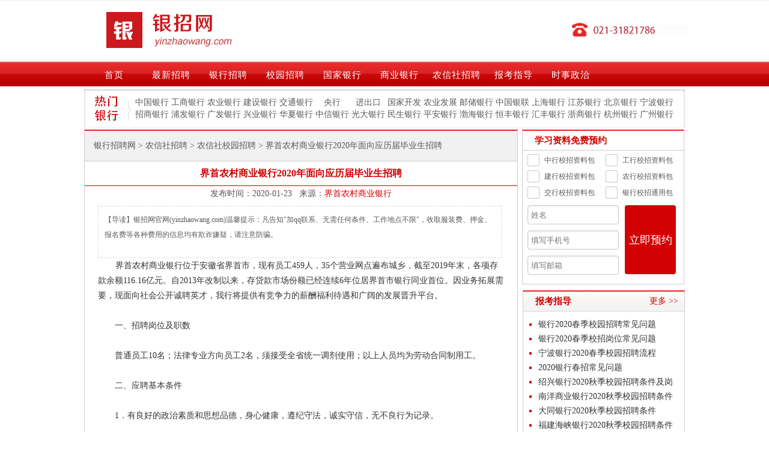

--- FILE ---
content_type: text/html
request_url: https://www.yinzhaowang.com/ncxys/xiaoyuan/26194.html
body_size: 9917
content:
<!DOCTYPE html PUBLIC "-//W3C//DTD HTML 4.01 Transitional//EN" "http://www.w3.org/TR/html4/loose.dtd">
<html xmlns="http://www.w3.org/1999/xhtml">
<head>
	<meta http-equiv="Content-Type" content="text/html; charset=utf-8">
	<title>界首农村商业银行2020年面向应历届毕业生招聘_银行招聘网- 银行招聘_银招网</title>
	<meta name="keywords" content="" />
	<meta name="description" content="界首农村商业银行位于安徽省界首市，现有员工459人，35个营业网点遍布城乡，截至2019年末，各项存款余额116.16亿元。自2013年改制以来，存贷款市场份额已经连续6年位居界首市银行同业" />
	<meta name="360-site-verification" content="713dfc3cad7579cf9a6c9caf33f8c749" />
	<link rel="shortcut icon" href="/favicon.ico" type="image/x-icon">
	<link rel="stylesheet" type="text/css" href="/css/css_news.css">
	<link type="text/css" rel="stylesheet" href="/skin/piaofu.css" />
</head>
<body>
	<div id="wrap">
		<div id="wrapper" style="position:relative"> 
			<div id="header">
    <div class="headtop">
        <div class="logo"><a href="/" title=""><img src="/images/tubiao.png" border="0" alt="银招网"></a></div>

        <div class="sousuo"> 
            <script type="text/javascript">(function(){document.write(unescape('%3Cdiv id="bdcs"%3E%3C/div%3E'));var bdcs = document.createElement('script');bdcs.type = 'text/javascript';bdcs.async = true;bdcs.src = 'http://znsv.baidu.com/customer_search/api/js?sid=7286617445000101817' + '&plate_url=' + encodeURIComponent(window.location.href) + '&t=' + Math.ceil(new Date()/3600000);var s = document.getElementsByTagName('script')[0];s.parentNode.insertBefore(bdcs, s);})();</script>            
        </div>
        <!--搜索框右侧广告 -->
        <div class="ads">    
            <img src="/skin/images/call.jpg" title="" alt="" border="0" height="" width="200">
        </div>
    </div>
    <div class="menu">
        <ul class="">
            <li><a class="indexhover" href="/" title="">首页</a></li>
            <li><a class="indexhover" href="/zuixin/" title="">最新招聘</a></li>
            <li><a class="indexhover" href="/yh/" title="">银行招聘</a></li>
            <li><a class="indexhover" href="/xy/" title="">校园招聘</a></li>
            <li><a class="indexhover" href="/guojiabank/" title="">国家银行</a></li>
            <li><a class="indexhover" href="/shangyebank/" title="">商业银行</a></li>
            <li><a class="indexhover" href="/ncxys/" title="">农信社招聘</a></li>        
            <li><a class="indexhover" href="/zhidao/" title="">报考指导</a></li>
            <li><a class="indexhover" href="/zhuanlan/" title="">时事政治</a></li>
            <li><a class="indexhover" rel="nofollow" href="/" title=""></a></li>

            <li><a class="indexhover" href="/xjh/" title="">宣讲会</a></li>   
        </ul>
    </div>
</div>
			<div class="sh">
      <div class="sh-nr">
        <ul>
          <li><a href="/boc/" title="中国银行招聘">中国银行</a></li>
          <li><a href="/icbc/" title="工商银行招聘">工商银行</a></li>
          <li><a href="/abc/" title="农业银行招聘">农业银行</a></li>
          <li><a href="/ccb/" title="建设银行招聘">建设银行</a></li>
          <li><a href="/bcm/" title="交通银行招聘">交通银行</a></li>
          <li><a href="/pbc/" title="人民银行招聘">央行</a></li>
          <li><a href="/EXIMBC/" title="进出口银行招聘">进出口</a></li>
          <li><a href="/cdb/" title="国家开发银行招聘">国家开发</a></li>
          <li><a href="/adbc/" title="农业发展银行招聘">农业发展</a></li>
          <li><a href="/psbc/" title="邮储银行招聘">邮储银行</a></li>   
          <li><a href="/cup/" title="中国银联招聘">中国银联</a></li>       
          <li><a href="/bosc/" title="上海银行招聘">上海银行</a></li>
          <li><a href="/jsbchina/" title="江苏银行招聘">江苏银行</a></li>
          <li><a href="/bob/" title="北京银行招聘">北京银行</a></li>
          <li><a href="/nbcb/" title="宁波银行招聘">宁波银行</a></li>
        </ul>
      </div>
      <div class="sh-nr-1">
        <ul>
          <li><a href="/cmb/" title="招商银行招聘">招商银行</a></li>
          <li><a href="/sdpb/" title="浦发银行招聘">浦发银行</a></li>
          <li><a href="/cgb/" title="广发银行招聘">广发银行</a></li>
          <li><a href="/cib/" title="兴业银行招聘">兴业银行</a></li>
          <li><a href="/hxb/" title="华夏银行招聘">华夏银行</a></li>
          <li><a href="/ccbank/" title="中信银行招聘">中信银行</a></li>
          <li><a href="/ceb/" title="光大银行招聘">光大银行</a></li>
          <li><a href="/cmbc/" title="民生银行招聘">民生银行</a></li>
          <li><a href="/pab/" title="平安银行招聘">平安银行</a></li>
          <li><a href="/cbhb/" title="渤海银行招聘">渤海银行</a></li>
          <li><a href="/egbank/" title="恒丰银行招聘">恒丰银行</a></li>          
          <li><a href="/hsbc/" title="汇丰银行招聘">汇丰银行</a></li>          
          <li><a href="/czbank/" title="浙商银行招聘">浙商银行</a></li>
          <li><a href="/hzbank/" title="杭州银行招聘">杭州银行</a></li>
          <li><a href="/gzcb/" title="广州银行招聘">广州银行</a></li>
        </ul>
      </div>
</div> 
    <!--广告块1
    <div class="ad1000"> 
      <a href="//yinhang.gaodun.cn/"  rel="nofollow"><img src="/zmgjw/img/kecheng1.jpg" title="" alt="" border="0" height="100" width="1000"></a> </div>
      广告结束-->
      <div class="clear"> </div>
      <!-- 中间文章列表调用 -->
      <div id="midder"> 
      	<!-- class="11" -->
      	<div class="ll">
      		<div class="side-1"> 
      			<!--面包屑导航-->
      			<div class="hd"> <a href='http://www.yinzhaowang.com/'>银行招聘网</a> > <a href='/ncxys/'>农信社招聘</a> > <a href='/ncxys/xiaoyuan/'>农信社校园招聘</a> > 
      			界首农村商业银行2020年面向应历届毕业生招聘</div>
      			<!--标题、时间、来源、导读-->
      			<div class="bd">
      				<h1>界首农村商业银行2020年面向应历届毕业生招聘</h1>
      				<div class="info">
      					<div class="jiben"> 发布时间：2020-01-23  
      						来源：<a href="">界首农村商业银行</a> </div>
      						<div class="newstxt">
      							<div id="zhan"></div>
      							<div class="daodu">
      								<div class="tishi">【导读】银招网官网(yinzhaowang.com)温馨提示：凡告知"加qq联系、无需任何条件、工作地点不限"，收取服装费、押金、报名费等各种费用的信息均有欺诈嫌疑，请注意防骗。</div>
      							</div>

      							<!--正文--> 
      							<div>
	　　界首农村商业银行位于安徽省界首市，现有员工459人，35个营业网点遍布城乡，截至2019年末，各项存款余额116.16亿元。自2013年改制以来，存贷款市场份额已经连续6年位居界首市银行同业首位。因业务拓展需要，现面向社会公开诚聘英才，我行将提供有竞争力的薪酬福利待遇和广阔的发展晋升平台。</div>
<div>
	&nbsp;</div>
<div>
	　　一、招聘岗位及职数</div>
<div>
	&nbsp;</div>
<div>
	　　普通员工10名；法律专业方向员工2名，须接受全省统一调剂使用；以上人员均为劳动合同制用工。</div>
<div>
	&nbsp;</div>
<div>
	　　二、应聘基本条件</div>
<div>
	&nbsp;</div>
<div>
	　　1．有良好的政治素质和思想品德，身心健康，遵纪守法，诚实守信，无不良行为记录。</div>
<div>
	&nbsp;</div>
<div>
	　　2．认同安徽农金企业文化，具有较强的团队协作意识，热爱农村合作金融事业，志愿服务基层。</div>
<div>
	&nbsp;</div>
<div>
	　　3．有事业心、进取心，开拓创新意识强，学习能力强，具有较好的分析判断、语言表达和文字写作能力。</div>
<div>
	&nbsp;</div>
<div>
	　　4．应聘者年龄在25周岁以下(1995年1月1日以后出生)，硕士研究生学历年龄可放宽至28周岁以下（1992年1月1日以后出生）,博士研究生及以上学历者原则上不超过35周岁。</div>
<div>
	&nbsp;</div>
<div>
	　　5．符合本行亲属回避相关规定。</div>
<div>
	&nbsp;</div>
<div>
	　　6．符合以下最低学历及专业要求：</div>
<div>
	&nbsp;</div>
<div>
	　　（1）普通员工：普通高等院校全日制统招本科及以上学历、学士及以上学位（含教育部认可的国外院校本科及以上学历、学位）应历届毕业生，所学专业应为经济金融类、财会审计类、信息科技类、市场营销类、法学类、中文文秘类、工商管理类。</div>
<div>
	&nbsp;</div>
<div>
	　　（2）法律专业员工：须为普通高等院校全日制统招的法律类专业本科（不含专升本）及以上学历、学士及以上学位的应历届毕业生。</div>
<div>
	&nbsp;</div>
<div>
	　　三、招聘流程</div>
<div>
	&nbsp;</div>
<div>
	　　本次招聘按如下流程进行：网上报名&rarr;简历筛选&rarr;笔试&rarr;面试&rarr;健康体检&rarr;岗前培训&rarr;签约录用。</div>
<div>
	&nbsp;</div>
<div>
	　　1．网上报名：2020年1月22日至2020年2月22日止。</div>
<div>
	&nbsp;</div>
<div>
	　　2．简历筛选：我行将根据招聘条件在线审核、筛选简历，并按照&ldquo;好中选优&rdquo;的原则，统筹考虑并最终确定参加笔试人员名单。</div>
<div>
	&nbsp;</div>
<div>
	　　3．笔试：本次社会招聘笔试工作由安徽农村商业银行系统统一组织开展(有关笔试具体要求另行通知)。</div>
<div>
	&nbsp;</div>
<div>
	　　4．面试：根据省联社相关规定组织开展。</div>
<div>
	&nbsp;</div>
<div>
	　　5．健康体检：通过面试者将按照公务员招录标准统一健康体检。</div>
<div>
	&nbsp;</div>
<div>
	　　6．岗前培训：拟录用人员参加省联社统一组织的岗前培训。</div>
<div>
	&nbsp;</div>
<div>
	　　7．签约录用：岗前培训合格人员方可与我行正式签订劳动合同，培训不合格者不予录用。</div>
<div>
	&nbsp;</div>
<div>
	　　四、应聘须知</div>
<div>
	&nbsp;</div>
<div>
	　　1．应聘者须通过安徽农村商业银行员工招聘系统https://zhaopin.ahrcu.com/recruit/完成网上注册、报名(请使用PC端360或IE浏览器登录)，并选择报考界首农村商业银行，一律不接受纸质简历。</div>
<div>
	&nbsp;</div>
<div>
	　　2．应聘者应如实填写简历并承诺属实，未来如发现信息不符者将取消录用资格。如因应聘者错填、漏填或不按我行要求填写、上传个人信息，影响审核结果的，责任由应聘者自负。上传招聘系统的电子照片应符合以下要求：</div>
<div>
	&nbsp;</div>
<div>
	　　（1）本人近三个月内的正面、免冠、彩色(蓝、红、白色底)电子证件照片。照片必须清晰完整，显露双肩、双耳、双眉，不得佩戴首饰。</div>
<div>
	&nbsp;</div>
<div>
	　　（2）电子照片标准尺寸为413像素(宽)&times;626像素(高)，文件类型为jpg格式，大小为40KB&le;文件大小&le;512KB。</div>
<div>
	&nbsp;</div>
<div>
	　　（3）不得对照片内容进行拉伸、液化等ps操作，不得上传全身照、风景照、生活照、背带(吊带)衫照、艺术照、侧面照、不规则手机照等。</div>
<div>
	&nbsp;</div>
<div>
	　　（4）报名人员上传的电子证件照片将作为准考证等唯一使用的照片，请务必按要求上传，妥善保管。</div>
<div>
	&nbsp;</div>
<div>
	　　3．&ldquo;报考资格审核是否通过、笔（面）试时间安排&rdquo;等相关事项，请应聘者及时自行登录招聘系统查看我行后续通知通告，谢绝来电来访。未接到笔试通知者，视作资格审核未通过。</div>
<div>
	&nbsp;</div>
<div>
	　　4．如本次招聘实际到场参加笔试人员不足我行公告岗位拟招录人数3倍，我行有权相应减少招录人数。</div>
<div>
	&nbsp;</div>
<div>
	　　5．普通员工由我行按1:1.5比例依应聘者笔试成绩从高分到低分的顺序确定参加面试人员；法律专业员工由省联社根据本次参与招聘农商银行公告岗位招录总职数，按1:1.5比例依应聘者笔试成绩从高分到低分的顺序确定参加面试人员，并由省联社统一组织面试，统一调剂使用。最后一名入围面试者成绩如果出现并列，并列者一并进入面试。</div>
<div>
	&nbsp;</div>
<div>
	　　6．我行将按照笔试成绩占60%、面试成绩占40%的比例统计应聘者综合成绩，并按综合成绩从高分到低分顺序确定拟录用人员（原则上最后一名拟录人员综合成绩相同者，按笔试成绩&ldquo;孰高原则&rdquo;确定拟录人员，不予并列录用）并予以公示。</div>
<div>
	&nbsp;</div>
<div>
	　　7．本次招聘如出现拟录人员自动放弃或其他原因导致的招聘缺额现象，我行将按综合成绩从高分到低分的顺序依次递补。本次招聘人员一律安排到基层网点工作。</div>
<div>
	&nbsp;</div>
<div>
	　　8．国内院校2020年应届毕业生，须在2020年7月31日前毕业并取得毕业证、学位证，能够开始正常全职工作；境外院校2020年应届毕业生，须在2020年7月31日前获得学历（学位）证书，能够开始正常全职工作，并保证最晚不超过2020年12月31日前获得国家教育部留学服务中心出具的学历学位认证材料。</div>
<div>
	&nbsp;</div>
<div>
	　　9．本次社会招聘我行将对参加笔试人员每人收取100元考务费。</div>
<div>
	&nbsp;</div>
<div>
	　　10．应聘者务必确保联系手机号码准确无误，并保持通讯畅通。</div>
<div>
	&nbsp;</div>
<div>
	　　11．应聘者本人有不良记录且截至报考日仍未消除者，应聘者本人及其配偶、父母、岳父母、兄弟姊妹、祖父母、外祖父母等直系亲属在安徽农村商业银行系统内有不良自欠、担保责任贷款且截至报考日仍未清偿者，招聘农商银行有权取消应聘者录用资格。</div>
<div>
	&nbsp;</div>
<div>
	　　12．凡通过我行网申报考资格审查，同意参加笔试人员，因应聘者原因放弃参加笔试者，将纳入安徽农村商业银行系统员工招聘失信人员黑名单，未来三年内不得再次报考安徽农村商业银行。</div>
<div>
	&nbsp;</div>
<div>
	　　13．不符合本简章招聘条件的人员不得报名，资格审查贯穿整个招聘工作流程，任一环节发现有不符合报考条件者应聘的，我行均有权取消录用资格，请应聘者务必注意。</div>
<div>
	&nbsp;</div>
<div>
	　　14．其他未尽事宜按省联社相关规定执行，本次社会招聘的解释权在我行。</div>
<div>
	&nbsp;</div>
<div>
	　　五、特别声明</div>
<div>
	&nbsp;</div>
<div>
	　　本次招聘，安徽农村商业银行系统不指定任何参考书籍，也未委托任何培训机构进行相关培训服务，请广大考生提高警惕，谨防受骗。</div>
 
      							<!--标签-->
      						</br>
      						<div class="share clearfix" style="text-align: center;margin: 0 auto;">
      							<img src="http://www.yinzhaowang.com/uploads/200206/11-200206102534U1.png" style="width: 200px;"/><br>
      							       <br>
      							热门标签: <span id="biaoqian" style="color:#d10002;">  </span> </div>
      							<p></p>
      							<p class="infoad"></p>
      						</div>
      						<div class="pagebreak"></div>
      					</div>
      					<!--上下文-->
      					<ul class="fy">
      						<span class="prev">上一篇：<a href='/ncxys/xiaoyuan/26193.html'>安徽南陵农村商业银行2020年面向应历届毕业生招聘</a> </span><br>
      						<span class="next">下一篇：<a href='/ncxys/xiaoyuan/26195.html'>泾县农村商业银行2020年面向应历届毕业生招聘</a>  </span>
      					</ul>
      					<div class="xg"> 
      						<!--相关阅读-->
      						<p style="font-weight: bold;height: 30px;padding-top: 10px;">相关银行招聘</p>
      						<ul>
      							<table width='100%' border='0' cellspacing='0' cellpadding='0'>
<tr>
    <td width='50%'>
<li><a href="/ncxys/xiaoyuan/26195.html">泾县农村商业银行2020年面向应历届毕业生</a></li>
    </td>
    <td width='50%'>
<li><a href="/ncxys/xiaoyuan/26193.html">安徽南陵农村商业银行2020年面向应历届毕</a></li>
    </td>
    </tr>
<tr>
    <td width='50%'>
<li><a href="/ncxys/xiaoyuan/26192.html">叶集农村商业银行2020年面向应历届毕业生</a></li>
    </td>
    <td width='50%'>
<li><a href="/ncxys/xiaoyuan/26191.html">安徽霍山农村商业银行2020年面向应历届毕</a></li>
    </td>
    </tr>
<tr>
    <td width='50%'>
<li><a href="/ncxys/xiaoyuan/26190.html">临泉农村商业银行2020年面向应历届毕业生</a></li>
    </td>
    <td width='50%'>
<li><a href="/ncxys/xiaoyuan/26189.html">安徽全椒农村商业银行2020年面向应历届毕</a></li>
    </td>
    </tr>
<tr>
    <td width='50%'>
<li><a href="/ncxys/xiaoyuan/26188.html">淮南通商农村商业银行2020年面向应历届毕</a></li>
    </td>
    <td width='50%'>
<li><a href="/ncxys/xiaoyuan/26187.html">泗县农村商业银行2020年面向应历届毕业生</a></li>
    </td>
    </tr>
<tr>
    <td width='50%'>
<li><a href="/ncxys/xiaoyuan/26186.html">含山农村商业银行2020年面向应历届毕业生</a></li>
    </td>
    <td width='50%'>
<li><a href="/ncxys/xiaoyuan/26185.html">庐江农村商业银行2020年面向应历届毕业生</a></li>
    </td>
    </tr>
    </table>

      						</ul>
      					</div>
      				</div>
      			</div>
      		</div>
      		<div class="rr">
    <div class="clear"></div>

	<!--新增form板块-->
	<div class="form">
		<h2 class="form-title">学习资料免费预约</h2>
		<form action="//bd.gaodun.cn/index.php/F/Index/index.html" method="post">
			<input type="hidden" id="form_id" name="form_id" value="76" />
			<div class="select-info js_selectInfo clearfix">
				<label class="list js_chooseLesson" for="zh">
					<input type="checkbox" value="中行校招资料包" name="filed560[]" id="zh" /><span class="select-icon select"></span>中行校招资料包
				</label>
				<label class="list js_chooseLesson" for="gh">
					<input type="checkbox" value="工行校招资料包" name="filed560[]" id="gh" /><span class="select-icon unselect"></span>工行校招资料包
				</label>
				<label class="list js_chooseLesson" for="jh">
					<input type="checkbox" value="建行校招资料包" name="filed560[]" id="jh" /><span class="select-icon unselect"></span>建行校招资料包
				</label>
				<label class="list js_chooseLesson" for="nh">
					<input type="checkbox" value="农行校招资料包" name="filed560[]" id="nh" /><span class="select-icon unselect"></span>农行校招资料包
				</label>
				<label class="list js_chooseLesson" for="th">
					<input type="checkbox" value="交行校招资料包" name="filed560[]" id="th" /><span class="select-icon unselect"></span>交行校招资料包
				</label>
				<label class="list js_chooseLesson" for="all">
					<input type="checkbox" value="银行校招通用包" name="filed560[]" id="all" /><span class="select-icon unselect"></span>银行校招通用包
				</label>
			</div>
			<div class="input-info clearfix">
				<div class="form-take clearfix">
					<input type="text" class="name-input js_formName" name="filed558" placeholder="姓名" id="">
					<input type="text" class="name-input js_formPhone" name="filed557" placeholder="填写手机号">
					<input type="text" class="name-input js_formMail" name="filed559" placeholder="填写邮箱">
					<div style="color:#bbb;margin:5px 0 0 8px" class="js_formPhoneEmailSuccess"></div>
				</div>
				<div class="sub-btn js_subBtn"><a rel="nofollow" href="https://jinshuju.net/f/UczFep"><input type="submit" value="立即预约" /></a></div>
			</div>
		</form>
	</div>
	<!--新增form板块end-->

    <div class="remen-1" >
       <div class="hd">
        <h3>报考指导</h3>
        <span><a href="/zhidao/">更多 >></a></span>
      </div>
    <div class="bd">
    <ul class="news-4">
   <li><a href="/yh/baokao/26106.html" title="银行2020春季校园招聘常见问题" target="_blank">银行2020春季校园招聘常见问题</a></li>
<li><a href="/yh/baokao/26107.html" title="银行2020春季校招岗位常见问题" target="_blank">银行2020春季校招岗位常见问题</a></li>
<li><a href="/yh/baokao/26108.html" title="宁波银行2020春季校园招聘流程" target="_blank">宁波银行2020春季校园招聘流程</a></li>
<li><a href="/yh/baokao/26105.html" title="2020银行春招常见问题" target="_blank">2020银行春招常见问题</a></li>
<li><a href="/yh/baokao/26109.html" title="绍兴银行2020秋季校园招聘条件及岗位" target="_blank">绍兴银行2020秋季校园招聘条件及岗位</a></li>
<li><a href="/yh/baokao/26110.html" title="南洋商业银行2020秋季校园招聘条件和岗位" target="_blank">南洋商业银行2020秋季校园招聘条件和岗位</a></li>
<li><a href="/yh/baokao/26111.html" title="大同银行2020秋季校园招聘条件" target="_blank">大同银行2020秋季校园招聘条件</a></li>
<li><a href="/yh/baokao/25923.html" title="福建海峡银行2020秋季校园招聘条件" target="_blank">福建海峡银行2020秋季校园招聘条件</a></li>
<li><a href="/yh/baokao/25922.html" title="汇丰银行HOST未来领袖计划申请流程" target="_blank">汇丰银行HOST未来领袖计划申请流程</a></li>
<li><a href="/yh/baokao/25921.html" title="宁夏银行2019年定向招聘2019年应届毕业生招" target="_blank">宁夏银行2019年定向招聘2019年应届毕业生招</a></li>
<li><a href="/yh/baokao/25920.html" title="长沙银行2020秋季校园招聘岗位及条件" target="_blank">长沙银行2020秋季校园招聘岗位及条件</a></li>
<li><a href="/yh/baokao/25919.html" title="长沙银行2020秋季校园招聘应聘材料准备" target="_blank">长沙银行2020秋季校园招聘应聘材料准备</a></li>
<li><a href="/yh/baokao/25918.html" title="温州银行2020秋季校园招聘条件及岗位" target="_blank">温州银行2020秋季校园招聘条件及岗位</a></li>
<li><a href="/yh/baokao/25917.html" title="盛京银行2020秋季校园招聘岗位及要求" target="_blank">盛京银行2020秋季校园招聘岗位及要求</a></li>
<li><a href="/yh/baokao/26098.html" title="交通银行2020秋季校园招聘管培生招聘常见" target="_blank">交通银行2020秋季校园招聘管培生招聘常见</a></li>
<li><a href="/yh/baokao/25916.html" title="天津银行2020秋季校园招聘条件及岗位" target="_blank">天津银行2020秋季校园招聘条件及岗位</a></li>
<li><a href="/yh/baokao/25856.html" title="交通银行2020秋季校园招聘管理培训生如何" target="_blank">交通银行2020秋季校园招聘管理培训生如何</a></li>
<li><a href="/yh/baokao/25915.html" title="广西北部湾银行2020秋季校园招聘条件及岗" target="_blank">广西北部湾银行2020秋季校园招聘条件及岗</a></li>
<li><a href="/yh/baokao/25914.html" title="广西北部湾银行2020年校园招聘流程" target="_blank">广西北部湾银行2020年校园招聘流程</a></li>
<li><a href="/yh/baokao/26096.html" title="广发银行2020秋季校园招聘常见问题" target="_blank">广发银行2020秋季校园招聘常见问题</a></li>

         </ul>
      </div>
     </div>
    <div class="remen-1" >
       <div class="hd">
        <h3>面试考点/历年真题</h3>
        <span><a href="/zhenti/">更多 >></a></span> </div>
       <div class="bd">
        <ul class="news-4">
<li><a href="/zhuanlan/25527.html" title="2019年12月国内外时事政治精选信息汇总">2019年12月国内外时事政治精选信息汇总</a></li>
<li><a href="/zhuanlan/25526.html" title="2020年1月6日国内外时事政治信息汇总">2020年1月6日国内外时事政治信息汇总</a></li>
<li><a href="/zhuanlan/25525.html" title="2020年1月5日国内外时事政治信息汇总">2020年1月5日国内外时事政治信息汇总</a></li>
<li><a href="/zhuanlan/25524.html" title="2020年1月4日国内外时事政治信息汇总">2020年1月4日国内外时事政治信息汇总</a></li>
<li><a href="/zhuanlan/25523.html" title="2020年1月3日国内外时事政治信息汇总">2020年1月3日国内外时事政治信息汇总</a></li>
<li><a href="/zhuanlan/25522.html" title="2020年1月2日国内外时事政治信息汇总">2020年1月2日国内外时事政治信息汇总</a></li>
<li><a href="/zhuanlan/25521.html" title="2020年1月1日国内外时事政治信息汇总">2020年1月1日国内外时事政治信息汇总</a></li>
<li><a href="/zhuanlan/25419.html" title="2019年12月31日国内外时事政治信息汇总">2019年12月31日国内外时事政治信息汇总</a></li>
<li><a href="/zhuanlan/25418.html" title="2019年12月30日国内外时事政治信息汇总">2019年12月30日国内外时事政治信息汇总</a></li>
<li><a href="/zhuanlan/25417.html" title="2019年12月29日国内外时事政治信息汇总">2019年12月29日国内外时事政治信息汇总</a></li>
<li><a href="/zhuanlan/25416.html" title="2019年12月28日国内外时事政治信息汇总">2019年12月28日国内外时事政治信息汇总</a></li>
<li><a href="/zhuanlan/25358.html" title="2019年12月27日国内外时事政治信息汇总">2019年12月27日国内外时事政治信息汇总</a></li>
<li><a href="/zhuanlan/25357.html" title="2019年12月26日国内外时事政治信息汇总">2019年12月26日国内外时事政治信息汇总</a></li>
<li><a href="/zhuanlan/25330.html" title="2019年12月25日国内外时事政治信息汇总">2019年12月25日国内外时事政治信息汇总</a></li>
<li><a href="/zhuanlan/25329.html" title="2019年12月24日国内外时事政治信息汇总">2019年12月24日国内外时事政治信息汇总</a></li>
<li><a href="/zhuanlan/25328.html" title="2019年12月23日国内外时事政治信息汇总">2019年12月23日国内外时事政治信息汇总</a></li>
<li><a href="/zhuanlan/25327.html" title="2019年12月22日国内外时事政治信息汇总">2019年12月22日国内外时事政治信息汇总</a></li>
<li><a href="/zhuanlan/25326.html" title="2019年12月21日国内外时事政治信息汇总">2019年12月21日国内外时事政治信息汇总</a></li>
<li><a href="/zhuanlan/25325.html" title="2019年12月20日国内外时事政治信息汇总">2019年12月20日国内外时事政治信息汇总</a></li>
<li><a href="/zhuanlan/25324.html" title="2019年12月19日国内外时事政治信息汇总">2019年12月19日国内外时事政治信息汇总</a></li>

         </ul>
      </div>
     </div>

     <div class="remen-1" >
       <div class="hd">
        <h3>考试通知</h3>
        <span><a href="/ncxys/qianyue">更多 >></a></span> </div>
       <div class="bd">
        <ul class="news-4">
<li><a href="/mianshi/25865.html" title="广发银行汕头分行2020届校园招聘面试通知">广发银行汕头分行2020届校园招聘面试通知</a></li>
<li><a href="/bishi/25805.html" title="中国建设银行2020年度校园招聘统一考试通知">中国建设银行2020年度校园招聘统一考试通</a></li>
<li><a href="/bishi/18595.html" title="2019年温岭农商行招聘笔试安排通知公告">2019年温岭农商行招聘笔试安排通知公告</a></li>
<li><a href="/bishi/18594.html" title="2019年路桥农商银行员工招聘入围笔试名单">2019年路桥农商银行员工招聘入围笔试名单</a></li>
<li><a href="/ncxys/bishi/15199.html" title="2018年药都农村商业银行社会招聘笔试准考证领取通知">2018年药都农村商业银行社会招聘笔试准考</a></li>
<li><a href="/ncxys/bishi/15198.html" title="2018年灵璧农村商业银行社会招聘笔试准考证领取通知">2018年灵璧农村商业银行社会招聘笔试准考</a></li>
<li><a href="/ncxys/bishi/15197.html" title="2018年固镇农村商业银行社会招聘笔试准考证领取通知">2018年固镇农村商业银行社会招聘笔试准考</a></li>
<li><a href="/ncxys/bishi/15196.html" title="2018年陵皖江农村商业银行社会招聘笔试准考证领取通知">2018年陵皖江农村商业银行社会招聘笔试准</a></li>
<li><a href="/ncxys/bishi/15195.html" title="2018年凤台农村商业银行社会招聘笔试准考证领取通知">2018年凤台农村商业银行社会招聘笔试准考</a></li>
<li><a href="/ncxys/bishi/15194.html" title="2018年濉溪农村商业银行社会招聘笔试准考证领取通知">2018年濉溪农村商业银行社会招聘笔试准考</a></li>
<li><a href="/ncxys/bishi/15193.html" title="2018年和县农商银行社会招聘笔试准考证领取通知">2018年和县农商银行社会招聘笔试准考证领</a></li>
<li><a href="/ncxys/bishi/15192.html" title="2018年颍淮农村商业银行社会招聘笔试准考证领取通知">2018年颍淮农村商业银行社会招聘笔试准考</a></li>
<li><a href="/ncxys/bishi/15191.html" title="2018年东至农村商业银行社会招聘笔试准考证领取通知">2018年东至农村商业银行社会招聘笔试准考</a></li>
<li><a href="/ncxys/bishi/15190.html" title="2018年泗县农村商业银行社会招聘笔试准考证领取通知">2018年泗县农村商业银行社会招聘笔试准考</a></li>
<li><a href="/ncxys/bishi/15189.html" title="2018年宿州农村商业银行社会招聘笔试准考证领取通知">2018年宿州农村商业银行社会招聘笔试准考</a></li>
<li><a href="/ncxys/bishi/15188.html" title="2018年界首农村商业银行社会招聘笔试准考证领取通知">2018年界首农村商业银行社会招聘笔试准考</a></li>
<li><a href="/ncxys/bishi/15187.html" title="2018年金寨农村商业银行社会招聘笔试准考证领取通知">2018年金寨农村商业银行社会招聘笔试准考</a></li>
<li><a href="/ncxys/bishi/15186.html" title="2018年皖南农村商业银行社会招聘笔试准考证领取通知">2018年皖南农村商业银行社会招聘笔试准考</a></li>
<li><a href="/ncxys/bishi/15185.html" title="2018年安庆农村商业银行社会招聘笔试准考证领取通知">2018年安庆农村商业银行社会招聘笔试准考</a></li>
<li><a href="/ncxys/bishi/15184.html" title="2018年望江农村商业银行社会招聘笔试准考证领取通知">2018年望江农村商业银行社会招聘笔试准考</a></li>

         </ul>
      </div>
     </div>
<!--百度推荐 异步代码-->
<div id="hm_t_120084"></div>
</div>
      		<div class="clear"></div>
</div>
      </div>
  <div class="ad1000">  <a href="/zhidao/29797.html" rel="nofollow" ><img src="//www.yinzhaowang.com/uploads/allimg/200204/8-200204113I70-L.png" title="" alt="" border="0" height="100" width="1000"></a> </div><div class="clear"></div><div id="footer">  <div class="foot">    <p> <a href="/" target="_blank">银招网首页</a> | <a href="/zuixin/" target="_blank">最新招聘</a> | <a href="/xy/" target="_blank">校园招聘</a> |<a href="/yh/" target="_blank">银行招聘</a> |<a href="/ncxys/" target="_blank">农信社招聘</a> | <a href="/zhidao/" target="_blank">报考指导</a> |<a href="/zhenti/" target="_blank">笔试指导</a> |<a href="/zhuanlan/" target="_blank">面试指导</a> |<a href="/" target="_blank">在线模考</a> |<a rel="nofollow" href="https://v.gaodun.com/bankzp" target="_blank">银行网课</a> </p>    <p> 银招网官网，懂你的银行招聘考试网站，专注银行招聘考试。<span><a href="/">银招网官网</a></span> Copyright 2003-2020 (<span><a href="/">www.yinzhaowang.com</a></span>) 版权所有 <a href="/sitemap.html">网站地图</a> </p>    <p>备案号：<a style="padding-left: 25px;background: url(/zmgjw/img/kex9.png) no-repeat;" rel="nofollow" target="_blank" href="//www.beian.gov.cn/portal/registerSystemInfo?recordcode=31010902001354" >沪公网安备 31010902001354号</a>  <a target="_blank" rel="nofollow" href="//www.beian.miit.gov.cn/">沪ICP备14038153号-7</a> </p>  </div></div><!--<script type="text/javascript" src="/zmgjw/js/foot.js"></script>--><script type="text/javascript" src="/zmgjw/js/jquery-1.7.1.min.js"></script><script src="/zmgjw/js/swiper.min.js"></script><!-- Initialize Swiper --><script>	var swiper = new Swiper('.swiper-container', {		pagination: '.swiper-pagination',		speed:2000,		loop:true,		paginationClickable: true,		autoplay:true,	});</script><script type="text/javascript">$(function(){	/*新增板块 表单验证*/	$(".rr .sub-btn input").click(function(){		var checked=false;		var Ereg = /^\w+((-\w+)|(\.\w+))*\@[A-Za-z0-9]+((\.|-)[A-Za-z0-9]+)*\.[A-Za-z0-9]+$/,			Preg = /^17[0-9]{9}$|13[0-9]{9}$|15[0-9]{9}$|18[0-9]{9}$|14[0-9]{9}$|19[0-9]{9}$/;		var name=$(".rr .form-take .js_formName"),			tel=$(".rr .form-take .js_formPhone"),			email=$(".rr .form-take .js_formMail");		$(".rr .select-info .list input").each(function(){			if($(this).is(":checked")){				checked=true;			}		});		if(!checked){			alert("请选择资料包");			return false;		};		if(name.val() === ""||name.val().length < 2) {			alert("姓名不能为空且长度大于2位");			name.focus();			return false;		};		if(tel.val() === "") {			alert("电话号码不能为空");			tel.focus();			return false;		} else if(!Preg.test(tel.val())) {			alert("电话格式不正确");			tel.focus();			return false;		};		if(email.val() === "") {			alert("邮箱不能为空");			email.focus();			return false;		} else if(!(Ereg.test(email.val()))) {			alert("邮箱格式不正确");			email.focus();			return false;		};	})})</script><script>var _hmt = _hmt || [];(function() {  var hm = document.createElement("script");  hm.src = "https://hm.baidu.com/hm.js?32e90f1e7b4ad5c4d726a05cc0fc9bc6";  var s = document.getElementsByTagName("script")[0];  s.parentNode.insertBefore(hm, s);})();</script><script>(function(){    var bp = document.createElement('script');    var curProtocol = window.location.protocol.split(':')[0];    if (curProtocol === 'https') {        bp.src = 'https://zz.bdstatic.com/linksubmit/push.js';    }    else {        bp.src = 'http://push.zhanzhang.baidu.com/push.js';    }    var s = document.getElementsByTagName("script")[0];    s.parentNode.insertBefore(bp, s);})();</script><!--360--><script>(function(){var src = (document.location.protocol == "http:") ? "http://js.passport.qihucdn.com/11.0.1.js?e5bc71f2e19a365797afa9d221856bcc":"https://jspassport.ssl.qhimg.com/11.0.1.js?e5bc71f2e19a365797afa9d221856bcc";document.write('<script src="' + src + '" id="sozz"><\/script>');})();</script><!--分享--><script>window._bd_share_config={"common":{"bdSnsKey":{},"bdText":"","bdMini":"1","bdMiniList":["qzone","weixin","tsina","tqq"],"bdPic":"","bdStyle":"0","bdSize":"16"},"slide":{"type":"slide","bdImg":"6","bdPos":"left","bdTop":"2"}};with(document)0[(getElementsByTagName('head')[0]||body).appendChild(createElement('script')).src='http://bdimg.share.baidu.com/static/api/js/share.js?v=89860593.js?cdnversion='+~(-new Date()/36e5)];</script> </div>
</body>
<!--文章页对应跳转-->
<script src="/skin/js/uaredirect.js" type="text/javascript"></script>
<script type="text/javascript">uaredirect("//m.yinzhaowang.com/ncxys/xiaoyuan/26194.html");</script>
</html>

--- FILE ---
content_type: text/css
request_url: https://www.yinzhaowang.com/css/css_news.css
body_size: 8682
content:
/*ȫ��*/

* { margin:0; padding:0 }

body { font-family: "微软雅黑"!important; display: -webkit-box; font:14px/21px "\5B8B\4F53", Arial, sans-serif; color: #5a5a5a; list-style-image: none; list-style-position: outside; list-style-type: none; margin: 0; padding: 0; vertical-align: middle; }

a { text-decoration: none; }

a:link, a:visited, a:active { text-decoration: none; color: #;

}

a:hover { color: blue; text-decoration: none; }

img { vertical-align: middle; border: 0px; }

ul { list-style-image: none; list-style-type: none; }

li, p { }

h2, h3, h4, h5 { font-weight:normal; display:inline; text-align:left; }

/*table {padding-top: -1px; margin: 0;border: none;width: 322px;display: inline;}*/

table{margin: 0 auto;}

textarea { font-family: Tahoma, Arial; color: #000000; height: 100px; width: 200px; }

select { }

span.newstime, span.nt { float:right; margin-left: 2px; color:#666; }

/*ȫ�ִ���&#65533;*/

#wrap { margin: 0 auto; overflow: hidden; padding-top: 0px; margin-top: 0px; padding-bottom: 0px; width: 100%; background: url(../images/top.jpg) top repeat-x; }

#wrapper { text-align: left; width: 1000px; margin: 0 auto; }

#footer { margin-top: 10px; border-top: 2px solid #cb0708; background: #e3e3e3; }

#header { height: 144px; margin-bottom: 5px; }

#midder { }

#footer { }

/**/

.headtop { height: 99px; }

.headtop .top { height: 34px; line-height: 34px; font-size: 13px; color: #d10002; }

.headtop .top .hd { float: left; font-weight: none; color:#666 }

/**/

.headtop .top span { float: right; }

.headtop .top span a { color: #d10002; }

/*�µĶ���������*/



.login { position:relative; width:970px; margin:0 auto; color:#666; line-height:34px; float: left; }

.login a:link { color:#666; }

.login_L { position:absolute; left:0; top:0; }

.login input, .login select { margin-top:-1px; _margin-top:1px; vertical-align:middle; }

.login form a { color:#666; }

.login form a:hover { color:#c00; }

.login label input { width:80px; height:14px; }

.login .siderNav { position:absolute; right:0; top:0; width:390px; _width:400px; float: right; }

.btnLogin { width:40px; height:20px; border:none; cursor:pointer; color:#666; }

.btnLogin:hover { color:#333; }

.topmenu li, .topmenu strong.icon_arr, .topmenu li.weibo strong, .topmenu li.weixin strong, .topmenu .focusht, .topmenu .wxht { background:url(../images/topmenu.gif) no-repeat; }

.topmenu { margin-top:5px; line-height:22px; color:#333; }

.topmenu li { float:left; position:relative; background-position:right top; }

.topmenu strong { display:block; position:relative; height:25px; padding:0 10px; font-weight:normal; cursor:default; z-index:20; }

.topmenu .jq_hidebox { display:none; position:absolute; left:0; top:25px; padding:10px; border:1px solid #dfdfdf; box-shadow:0 1px 2px #ccc; background:#fff; z-index:10; }

.topmenu li.hover strong { border:1px solid #dfdfdf; border-bottom:none; background-color:#fff; }

.topmenu li.hover { margin:-1px -1px 0 -1px; _width:66px; }

.topmenu li.htphone { _width:83px; }

.topmenu li.htphone .jq_hidebox { width:120px; padding:1px 0px 0; }

.topmenu .htphonebox { padding:5px; border-top:1px solid #f3f3f3; }

.topmenu strong.icon_arr { padding-right:23px; background-position:right -23px; width: 52px; }

.topmenu li.hover strong.icon_arr { background-position:right -46px; }

.topmenu li.weibo { _width:65px; }

.topmenu li.weibo strong { padding-left:29px; background-position:0 -75px; }

.topmenu li.weibo .jq_hidebox { width:160px; }

.topmenu li.weixin { _width:66px; }

.topmenu li.weixin strong { padding-left:30px; background-position:0 -46px; }

.topmenu li.webnav { _width:83px; }

.topmenu li.webnav .jq_hidebox { width:270px; left:-119px; }

.topmenu li.qxpp { background:none; }

.topmenu li.qxpp .jq_hidebox { width:160px; left:-99px; }

.jq_hidebox a { color:#666 }

.topmenu li.nojq { margin:0; background:none; }

.topmenu .focusht { display:block; width:155px; height:50px; background-position:0 -106px; text-indent:-100em; overflow:hidden; }

.topmenu .wxht { height:70px; width:90px; padding-left:70px; background-position:0 -167px; }

.topmenu .wxht span { display:inline-block; padding-top:3px; color:#666; }

.aSty01 { margin:0; font-size:12px; color:#666; }

.aSty01 dt { margin-top:6px; padding:5px 0 2px 0; border-top:1px solid #e5e5e5; }

.aSty01 dd { margin:0; }

.aSty01 dd a { color:#666; }

.aSty01 dd a:hover { color:#c00; }









.logo { width: 254px; height: 68px; margin:15px 30px 0 30px; float: left; display:inline; }

.sousuo { width: 460px; height: 43px; /*background: url(../images/sousuo.gif) no-repeat;*/ margin: 30px 0 0 10px; float: left; }

.kuang { width:345px; height:28px; margin-left:40px; border:none; background:none; margin-top:6px; color:#5f5f5f; }

.dianji { width:60px; height:30px; background:none; border:none; }

.ads{ width: 150px; height: 70px; float: left; margin: 35px 0 0 20px;}

.menu { margin-top: 5px; display: block; height: 41px; width:1000px; overflow:hidden }

.menu ul { padding:0; margin:0; list-style-type: none; }

.menu ul li { float:left; position:relative; }

.menu ul li ul li { border: none; }

.menu ul li a, .menu ul li a:visited { display:block; text-align:center; text-decoration:none; margin-left:5px; padding-left:0px; padding-right:0px; width:90px; height:41px; line-height:41px; letter-spacing:1px; color: #ffffff; font-size: 15px; font-weight: normal; overflow:hidden }







.menu ul li ul { display: none; }

.menu ul li:hover a.indexhover { color:yello; /*background: url(../images/mebg.gif) 3px 7px no-repeat;*/ background: #a60000; height:41px; text-decoration: none; }

.ad1000 { border: 0px solid #ccc; width:1000px; margin:5px auto 10px auto; height:100px; }

.ad1000-mr-top-10 { border: 0px solid #ccc; width:1000px; margin:10px auto 10px auto; height:100px; }

.ad1000-mr-top-0 { border: 0px solid #ccc; width:1000px; margin:0 auto 10px auto; _margin:0 auto 5px auto; height:100px; }

.ad250 { width:268px; height:260px; padding-top:10px; border: 0px solid #ccc; margin-bottom:10px; text-align:center }

/*��൯���&#65533;*/



#jq_menuArea { position:relative; width:198px; height:388px; margin-top: 5px; }

#jq_menuArea li, #jq_menuArea li strong { background:url(../images/listbg01.gif) no-repeat 0 0; }

#jq_menuArea li strong a { color: #333; }

#jq_menuArea li strong a:hover { color: #d10002; }

#jq_menuArea li { position:relative; height:37px; }

#jq_menuArea li strong { display:block; height:32px; width:178px; +overflow:hidden;

line-height:32px; padding-left:20px; font-weight:normal; cursor:pointer; }

#jq_menuArea li strong.icon { background-position:0 -40px; }

#jq_menuArea li strong.red { font-weight:bold; color:#c00; }

#jq_menuArea li strong a:hover { font-weight:bold; }

#jq_menuArea li.corrent { +z-index:998;

+height:30px;

}

#jq_menuArea li.corrent strong { position:relative; left:-1px; background-position:0 -120px; font-weight:bold; color:#c00; z-index:999; }

#jq_menuArea li#a18, #jq_menuArea li#a18 strong { background:none; }

#jq_menuArea li strong.last { background-position:0 -85px; }

#jq_menuArea li.corrent strong.last { background-position:0 -160px; }

#jq_menuArea li#a18 .boxHide { top:-150px; }

.boxHide { display:none; width:550px; position:absolute; left:160px; top:0; background:#fff; border:1px solid #c00; box-shadow:0 0 3px #ddd; font:12px/24px "\5B8B\4F53"; z-index:998; }

.boxHide a { color: #333; }

.boxHide a:hover { color: #d10002; }

.boxHide b { color: #d10002; }

.btn_close { position:absolute; width:17px; height:17px; overflow:hidden; top:10px; right:10px; background-position:-110px -314px; cursor:pointer; background: url() no-repeat; }

.btn_close:hover { background-position:-127px -314px; text-decoration:none; background: url() no-repeat; }

.box01 { padding:10px 35px; color:#ccc; line-height:28px; }

.box01 a { padding:0 5px; }

/*Midd����*/

span.zhuanti { color:#000000; float:right; }

.zhuanti a:hover { color:#FF0000; }

.zhuanti a:visited { color:#000000; }

.zhuanti a:link { color:#FF0000 }

.tt { display: block; }

.md { margin-bottom: 10px; }

.clear { clear:both;/*zoom:1;overflow:auto;*/ }

.div-1 { height:430px; margin-bottom:5px; }

.left { width: 198px; height: 425px; border: 1px solid #cccccc; float: left; padding: 0 5px 1px 5px; }

.left h3 { height: 33px; line-height: 33px; color: #d10002; border-bottom: 1px solid #dfdfdf; display: block; font-weight: bold; font-size: 15px; padding-left: 20px; }

.left h3 a { color:#d10002; }

.left .lie li { height: 38px; line-height: 38px; text-align: center; border-bottom: 1px solid #f1f1f1; background: url(../images/jiantou.gif) 175px 15px no-repeat; }

.left .lie li a { color: #333; }

.mid { width: 500px; height: 425px; border: 1px solid #ccc; border-top: 2px solid #e12826; float: left; margin-left: 9px; overflow: hidden; }

.mid .hd { height: 32px; line-height: 32px; background: url(../images/btbg.gif) repeat-x; border-bottom: 1px solid #ccc; }

.mid .hd h3 { color: #d10002; font-weight: bold; font-size: 15px; padding-left: 20px; float: left; }

.mid .hd span { float: right; padding-right: 20px; }

.mid .hd span a { color: #d10002; }

.mid .hd span a:hover { color: #000; }

.tuwen { height: 118px; margin: 10px 10px 0 10px; border-bottom: 1px dashed #d3d3d3; }

.tuwen img { width: 165px; height: 98px; float: left; border:1px solid #d3d3d3; }

.tuwen .wenzi { width: 300px; height: 98px; float: right; overflow: hidden; }

.tuwen .wenzi .hdd { height: 27px; line-height: 27px; font-weight: bold; font-size: 14px; overflow:hidden; }

.tuwen .wenzi .hdd a { color: #000; }

.tuwen .wenzi .hdd a:hover { color: #d10002; }

.news-1 { padding:0 10px; height:243px; }

.news-1 ul { height:243px;}

.news-1 ul li { line-height: 24px; background: url(../images/jiantou-2.gif) 2px 10px no-repeat; height: 24px; overflow: hidden; }

.news-1 ul li a { color: #333333; padding-left: 15px; }

.news-1 ul li a:hover { color: #d10002; }

.news-1 ul li span { float: right; }

.news-1 ul li.tj-1 span , .news-1 ul li.tj-1 a { color:red; font-weight:bold;}

.news-1 .c { font-weight: bold; }

.right { float:right; }

.weima { width: 268px; height: 139px; border: 1px solid #f16b6a; margin-bottom: 10px; background:url(../images/fk.jpg) no-repeat; padding-top:2px; padding-left:2px; }

.weima ul { width:268px; height:139px; float:left;}

.weima ul li { width:80px; height:66px; float:left; text-align:center;}

.luntan { width: 268px; height: 160px; border: 1px solid #ccc; border-top: 2px solid #e12826; overflow: hidden; }

.luntan .hd { height: 32px; line-height: 32px; background: url(../images/btbg.gif) repeat-x; border-bottom: 1px solid #ccc; }

.luntan .hd h3 { color: #d10002; font-weight: bold; font-size: 15px; padding-left: 20px; }

.luntan .hd span { float:right; padding-right:10px; }

.luntan .hd span a { color: #d10002; }

.luntan .hd span a:hover { color: #000; }

.luntan .bd { padding: 10px; }

#scrollDiv { width:250px; height:224px; line-height:25px; overflow:hidden; }

#scrollDiv li { height:25px; padding-left:35px; background: url(../images/touxiang.gif) no-repeat; overflow: hidden; }

#scrollDiv li a { color: #333333; }

#scrollDiv li a:hover { color: #d10002; }

.mid-1 { width: 720px; height: 380px; border: 1px solid #ccc; border-top: 2px solid #e12826; float: left; margin-bottom: 10px; _margin-bottom:5px; *margin-bottom:5px;

overflow: hidden; }

.mid-1 .hd { height: 32px; line-height: 32px; background: url(../images/btbg.gif) repeat-x; border-bottom: 1px solid #ccc; }

.mid-1 .hd h3 { color: #d10002; font-weight: bold; font-size: 15px; padding-left: 20px; float: left; }

.mid-1 .hd span { float: right; padding-right: 20px; }

.mid-1 .hd span a { color: #d10002; }

.mid-1 .hd span a:hover { color: #000; }

/*

.mid-1 .bd {padding: 20px 5px 20px 35px;}



.mid-1 .bd ul li {float: left;text-align: center;margin: 0 36px 14px 0;}

.mid-1 .bd ul li img {width: 180px;height: 136px; padding: 4px;border: 1px solid #ccc;}

*/

.mid-1 .bd ul li a { text-align: center; color: #000; }

.mid-1 .bd ul li .zz { line-height: 30px; }

.mid-1 .bd { padding: 20px 5px 20px 15px; }

.mid-1 .bd ul li { float: left; text-align: center; margin: 0 10px 5px 0; }

.mid-1 .bd ul li img { width: 80px; height: 80px; padding: 4px; border: 1px solid #ccc; }

.tuwen-1 { height: 118px; margin: 10px 10px 0 10px; border-bottom: 1px dashed #d3d3d3; }

.tuwen-1 img { width: 165px; height: 98px; float: left; border:1px solid #d3d3d3; }

.tuwen-1 .wenzi { width: 520px; height: 98px; float: right; overflow: hidden; text-indent: 2em; color: #6f6f6f; }

.tuwen-1 .wenzi .hdd { height: 27px; line-height: 27px; font-weight: bold; font-size: 14px; }

.tuwen-1 .wenzi .hdd a { color: #000; }

.tuwen-1 .wenzi .hdd a:hover { color: #d10002; }

.news-2 { padding: 10px; width: 320px; float: left; margin-left: 10px; }

.news-2 ul li { line-height: 24px; background: url(../images/jiantou-2.gif) 2px 10px no-repeat; height: 24px; overflow: hidden; }

.news-2 ul li a { color: #333333; padding-left: 15px; }

.news-2 ul li a:hover { color: #d10002; }

.news-2 ul li span { float: right; }

.news-2 .c { font-weight: bold; }

.news-3 { padding: 10px; width: 320px; float: right; margin-right: 10px; }

.news-3 ul li { line-height: 24px; background: url(../images/jiantou-2.gif) 2px 10px no-repeat; height: 24px; overflow: hidden; }

.news-3 ul li a { color: #333333; padding-left: 15px; }

.news-3 ul li a:hover { color: #d10002; }

.news-3 ul li span { float: right; }

.news-3 .c { font-weight: bold; }

.remen { width: 268px; height: 381px; border: 1px solid #ccc; border-top: 2px solid #e12826; float: right; overflow: hidden; }

.remen .hd { height: 32px; line-height: 32px; background: url(../images/btbg.gif) repeat-x; border-bottom: 1px solid #ccc; }

.remen .hd h3 { color: #d10002; font-weight: bold; font-size: 15px; padding-left: 20px; float: left; }

.remen .hd span { float: right; margin-right: 10px; }

.remen .hd span a { color: #d10002; }

.remen .hd span a:hover { color: #000; }

.remen .bd { padding: 10px; }

.remen-1 { width: 268px; height: 428px; border: 1px solid #ccc; border-top: 2px solid #e12826; float: right; overflow: hidden; margin-bottom:10px; }

.remen-1 .hd { height: 32px; line-height: 32px; background: url(../images/btbg.gif) repeat-x; border-bottom: 1px solid #ccc; }

.remen-1 .hd h3 { color: #d10002; font-weight: bold; font-size: 15px; padding-left: 20px; float: left; }

.remen-1 .hd span { float: right; margin-right: 10px; }

.remen-1 .hd span a { color: #d10002; }

.remen-1 .hd span a:hover { color: #000; }

.remen-1 .bd { padding: 10px; }

.news-4 { }

.news-4 li { line-height: 24px; background: url(../images/dian.jpg) 0 10px no-repeat; height: 24px; overflow: hidden; }

.news-4 li a { color: #333333; padding-left: 15px; }

.news-4 li a:hover { color: #d10002; }

.zhinan-4 { }

.zhinan-4 li { padding-left: 15px; line-height: 24px; background: url(../images/dian.jpg) 0 10px no-repeat; height: 24px; overflow: hidden; }

.zhinan-4 li a { color: #333333; }

.zhinan-4 li a:hover { color: #d10002; }

.youqing { width: 998px; float: left; }

.youqing .hd { height: 30px; border-bottom: 1px solid #ccc; line-height: 30px; color: #333333; font-weight: bold; padding-left: 20px; }

.youqing .bd { float: left; width: 998px; height: auto; padding: 10px 0; }

.youqing .bd ul li { line-height: 26px; float: left; height:26px; overflow:hidden }

.youqing .bd ul li a { color: #333; margin: 0 30px 10px 30px; }

.youqing .bd ul li a:hover { color: #d10002; }

/*footer����*/

.foot { text-align: center; margin-top: 20px; padding: 20px 0; }

.foot a { color: #333; }

.foot a:hover { color: #d10002; }

.foot p { margin-bottom: 10px; color: #333; }

.foot p span a { color: #d10002; }

/*����ҳ��*/

.ll { float: left; width: 724px; overflow: hidden; }

.side { width: 720px; border: 1px solid #ccc; border-top: 2px solid #E12826; }

.side .hdd { height: 30px; background: #f1f1f1; border-bottom: 1px solid #ccc; line-height: 30px; padding-left: 20px; }

.side .hd { height: 50px; background: #f1f1f1; border-bottom: 1px solid #ccc; }

.side .hdd a, .side .hdd a:hover { color: #5a5a5a; }

.side .hd .lmnr { height: 30px; padding: 10px 0 0 18px; }

.side .hd .lmnr .zw { width: 90px; height: 28px; background: #fff; border: 1px solid #ccc; line-height: 28px; text-align: center; float: left; }

.side .hd .lmnr .zw a ,.side .hd .lmnr .danwei a ,.side .hd .lmnr .dd a { color:#000;}

.side .hd .lmnr .danwei { width: 90px; height: 28px; background: #fff; border: 1px solid #ccc; line-height: 28px; text-align: center; float: left; margin-left: 320px; display: inline; }

.side .hd .lmnr .dd { width: 90px; height: 28px; background: #fff; border: 1px solid #ccc; line-height: 28px; text-align: center; float: left; margin-left: 10px; }

.side .hd .lmnr .fr { width: 65px; height: 28px; background: #fff; border: 1px solid #ccc; line-height: 28px; text-align: center; float: left; margin-left: 10px; }

.side .hd .lmnr .jz { width:65px; height: 28px; background: #fff; border: 1px solid #ccc; line-height: 28px; text-align: center; float: left; margin-left: 110px; }

.side .hd .lmnr .jz1 { width:65px; height: 28px; background: #fff; border: 1px solid #ccc; line-height: 28px; text-align: center; float: right; margin-right: 50px; }

.side .bd dl { height: 46px; line-height: 46px; padding-left: 20px; text-align: left; border-bottom: 1px solid #EDEEF0; clear: both; }

.side .bd dl dt { width: 340px; float: left; overflow: hidden; height: 46px; margin-right:60px; }

.side .bd dl dt a { color: #222; }

.side .bd dl dt a:hover { color: #d10002; }

.side .bd .lb a { color:#999; text-align:center }

.side .bd .lb a:hover { color: #d10002; }

.side .bd dl dd { width: 110px; float: left; overflow: hidden; height: 46px; color:#999; text-align:center }

.side .bd .list { width: 50px; float: left; overflow: hidden; text-align: center; height: 46px;  /* margin-left: 105px; */}

.side .bd .list1 { width: 75px; float: right; overflow: hidden; text-align: center; height: 46px; margin-right: 45px; }

.luntan-3 { width: 268px; border: 1px solid #ccc; border-top: 2px solid #e12826; overflow: hidden; margin-bottom:10px; }

.luntan-3 .hd { height: 32px; line-height: 32px; background: url(../images/btbg.gif) repeat-x; border-bottom: 1px solid #ccc; }

.luntan-3 .hd h3 { color: #d10002; font-weight: bold; font-size: 15px; padding-left: 20px; }

.luntan-3 .bd { padding: 10px; }

/*��ҳ*/

.page { text-align: center; line-height: 40px; color: #333; display: block; height: 40px; padding-left: 10px; margin: 20px 0 20px 0; }

.page li { float: left; height: 37px; text-align: center; line-height: 37px; position: relative; text-decoration: none; font-size: 14px; font-weight: bold; margin: 0 3px; }

.page a { padding: 4px 10px; border:solid 1px #aaa; text-align:center; font:14px/28px "\5FAE\8F6F\96C5\9ED1"; color:#999; border-radius: 10%; }

.page .listPagesy { width:50px; }

.page .listPagexy { width:50px; }

.page a:hover { background:#ff8400; color:#fff; border-color:#ff8400; }

.page li.thisclass a { background:#ff8400; color:#fff; border:solid 1px #ff8400; }

.page span { font:14px/30px "\5FAE\8F6F\96C5\9ED1"; color:#999; margin:0 10px 0 26px; }

.page input { width:28px; height:28px; border:solid 1px #aaa; text-align:center; font:14px/28px "\5FAE\8F6F\96C5\9ED1"; color:#999; margin-right:10px; }

.rr { float: right; width: 271px; overflow: hidden; }

/*����ҳ��*/

.side-1 { width: 720px; border: 1px solid #ccc; border-top: 2px solid #E12826; }

.side-1 .hd { height: 50px; background: #f1f1f1; border-bottom: 1px solid #ccc; line-height: 50px; padding-left: 15px; overflow: hidden;white-space: nowrap;text-overflow: ellipsis;}

.side-1 .hd a, .side-1 .hd a:hover { color: #5a5a5a; }

.artview_title, h1 { border-bottom: 1px solid #d10002; font-size: 16px; font-weight: bold; height: 40px; line-height: 40px; margin-bottom: 6px; text-align: center; color: #d10002; }

.info { padding: 2px; color: #555; }

.info .jiben { text-align:center; }

.info a { color: #d10002; }

.4379 a, .4379 a:link, .4379 a:hover { color: #555; }

#sdr { position: absolute; top: 1520px; }

.newstxt { PADDING-RIGHT: 20px; PADDING-LEFT: 20px; FONT-SIZE: 14px; PADDING-BOTTOM: 5px; MARGIN: 5px 0px 0px; COLOR: #333; WORD-BREAK: break-all; LINE-HEIGHT: 180%; PADDING-TOP: 5px; WHITE-SPACE: normal; }

/*



.newstxt {margin-top: 10px;margin-bottom: 10px; font: normal 14px Verdana, Arial;padding: 10px;}*/

.newstxt a { height:25px; line-height:25px; WORD-BREAK: break-all; }

.daodu { width:670px; height:85px; border:1px dashed #ddd; }

.daodu, .tishi { color: #5a5a5a; font-size:12px; }

.daodu a, .tishi a { color: #5a5a5a; }

.daodu .tishi { padding:10px; }

.daodu .tishi { text-align:left }

.yindao { margin:10px auto; text-align:center; }

.yindao dl dt span { color:#F00; font-weight:bold; }

.yindao dl dd { width: 100px; margin: 0 auto; background: red; line-height: 30px; color: white; margin-top: 10px; font-weight: bold; }

.yindao dl a { color:#FFF; font-weight:bold;}

.newstxt p { text-indent: 2em; text-align: left; margin-bottom: 10px; }

.fy { margin-left: 30px; margin-bottom: 20px; }

.prev { line-height: 30px; }

.fy a { color: #d10002; }

.fy a:hover { color: #333; }

/*

#nrad{clear: left;

    float: right;

	width:336px;

    height: 280px;

    margin: 8px 0px 8px 0;}

	*/

	#nrad { clear: both; float: left; width: 336px; height: 280px; margin: 8px 8px 0 0; }

#zhan { clear: left; float: left; height: 95px; width: 1px; }

.share { margin-bottom: 10px; border-bottom: 1px dashed #ddd; padding-bottom: 22px; }

.share .fr { font-size: 14px; color: #666; float: right; }

#bdshare { height:30px; line-height:15px; }

#bbsForum { PADDING-RIGHT: 10px; PADDING-LEFT: 15px; BACKGROUND: #fff; PADDING-BOTTOM: 5px; MARGIN: 10px auto; WIDTH: 680px; PADDING-TOP: 5px; background: white; margin: 10px auto; }

#bbsForum .topic { PADDING-RIGHT: 0px; PADDING-LEFT: 0px; PADDING-BOTTOM: 5px; MARGIN: 0px 5px; FONT: bold 14px Verdana; PADDING-TOP: 5px; BORDER-BOTTOM: #ddd 1px solid; margin: 0px 5px; font: bold 14px Verdana; border-bottom: 1px solid #DDD; }

#bbsForum .box_area { WIDTH: 600px; }

 .s_clear::after {

clear: both;

content: ".";

display: block;

visibility: hidden;

height: 0;

overflow: hidden;

}

.tt-1 { width: 248px; }

.tt-1 li { width: 104px; height: 30px; border: 1px solid #ddd; float: left; margin-left: 10px; list-style-type:none; text-align: center; margin-bottom: 20px; line-height: 30px; overflow:hidden }

.tt-1 li a { color: #333; }

.tt-1 li a:hover { color: #d10002; }

#_strSpan { color: #d10002; font-weight: bold; font-size: 14px; }

.sss { display:block; width:240px; float:right; }

#hidden_div { display:none; }

/* back-top */

.back-top { width: 73px; height: 19px; line-height: 20px; display: block; text-indent: 18px; overflow: hidden; border: 1px solid #e8e8e8; background: url(../images/back-top.gif) 6px 5px no-repeat;  *background-position: 6px 4px;

background-color: #f5f5f5; position: absolute; right: 0; top: -1px; }

#back-to-top { position:fixed; right: 20px; bottom: 20px; display: none; z-index: 999999; }

#back-to-top a { width: 50px; height: 50px; display: block; overflow: hidden; text-indent: -999px; background: url(../images/back-to-top.gif) 0 0 no-repeat #9f9f9f; .dde

}

#back-to-top a:hover { background-position: -50px 0; /*background-color: #18c2c8;*/

		background-color: #c00; }

.sh { background: url(../images/sh.jpg) no-repeat; height: 55px; margin: 0 auto; padding: 12px 0 0 83px; width: 920px; z-index: 2000; }

.sh-nr { width: 1000px; height: 20px; }

.sh-nr ul li { position: relative; height: 20px; line-height: 20px; text-align: center; width: 60px; float: left; }

.sh-nr ul li a { color: #5a5a5a; }

.sh-nr-1 { width:1000px; height: 20px; }

.sh-nr-1 ul li { position: relative; height: 20px; line-height: 20px; text-align: center; width: 60px; float: left; }

.sh-nr-1 ul li a { color: #5a5a5a; }

/*6������&#65533;*/

.gg { margin-bottom: 10px; float: left; width: 1000px; height: 114px; overflow: hidden; }

.box { width: 322px; height: 114px; float: left; }

.gg-y { float: right; height: 114px; width: 667px; overflow: hidden; }

.gg-y ul { width: 100%; overflow: hidden; }

.gg-1, .gg-2 { height: 114px; margin-bottom: 4px; width: 324px; float: left; }

.gg-2 { padding-left: 17px; }



.gg-1 ul li { width: 322px; height: 53px; border: 1px solid #8a8582; float: left; margin-bottom: 4px; }

.gg-2 ul li { width: 322px; height: 53px; border: 1px solid #8a8582; float: left; margin-bottom: 4px; }

.rx { position: absolute; margin-left: 350px; color: #ff0101; }

.bds_more { float: left; line-height:28px; }

.bdshare-button-style0-16 { zoom: 1; float: left; }

.bdshare-button-style0-16 { zoom: 1; float: left; }

.bdshare-button-style0-16 a.bds_more { background-position: 0 0; }

.bdshare-button-style0-16 a.bds_bdhome { background-position: 0 -156px; }

.bdshare-button-style0-16 a.bds_tieba { background-position: 0 -728px; }

.yangshi { float: left; line-height: 25px; }

#ckepop { float: left; line-height: 25px; width: 270px; }

#ckepop a { margin-top: 5px; }

.fy { clear:both; zoom:1; overflow: auto; }

#jlbd { width:700px; float:left; }

#more { margin-top:190px; margin-left:640px; }

#more a { color:#d10002; }

#more a:hover { color:#000; }

.guoqitig { margin-top: -76px; zoom: 1; float: right; padding-right: 0px; }

.zxmenu li { position:relative; background-position:right top; padding:0 25px;}

.zxmenu .zx_hidebox { width:110px; height:100px; display:none; position:absolute; left:0; top:5px; padding:10px; border:1px solid #dfdfdf; box-shadow:0 1px 2px #ccc; background:#fff; z-index:10; }

.zxmenu li.hover {  }

.zxmenu .htphonebox { padding:5px; border-top:1px solid #f3f3f3; }

.zxmenu li font {display: block; width: 40px; height: 40px; margin:0 10px;}







<style id="znBdcsStyle" type="text/css">

.bdcs-container .bdcs-main, .bdcs-container .bdcs-main * {

	box-sizing:content-box;

	margin:0;

	padding:0;

	float:none;

	clear:none;

	overflow:hidden;

	white-space:nowrap;

	word-wrap:normal;

	border:0;

	background:0 0;

	width:auto;

	height:auto;

	max-width:none;

	min-width:none;

	max-height:none;

	min-height:none;

	border-radius:0;

	box-shadow:none;

	transition:none;

	text-align:left

}

.bdcs-container .bdcs-clearfix:after {

	content:'';

	display:block;

	clear:both;

	height:0

}

.bdcs-container .bdcs-clearfix {

	zoom:1

}

.bdcs-container .bdcs-main {

	overflow:visible

}

.bdcs-container .bdcs-search {

	display:block;

	overflow:visible;

	position:relative;

	border-style:solid

}



.bdcs-container .bdcs-search-form-input {

	border-width:1px;

	border-style:solid;

	display:inline-block;

	vertical-align:top;

	text-indent:5px;

	background-color:#fff;

	float:left

}

.bdcs-container .bdcs-search-form-input:focus {

	border-width:1px;

	border-style:solid;

	outline:0

}



.bdcs-container .bdcs-search-form-submit {

	display:inline-block;

	cursor:pointer;

	border-width:1px;

	border-style:solid;

	vertical-align:top;

	text-align:center;

	width:50px;

//_overflow:hidden

}



div#default-searchbox .default-channel-meun {

	position:relative;

	width:75px;

	display:inline-block;

	vertical-align:middle;

	cursor:pointer;

	background:#fff;

	float:left;

	overflow:visible

}

div#default-searchbox .default-channel-current {

	border:1px solid;

	position:relative;

	width:100%;

	border-right:0

}

div#default-searchbox .default-channel-current span {

	margin-left:8px

}

div#default-searchbox .default-channel-current i {

	overflow:hidden;

	width:0;

	height:0;

	border-width:6px 6px 0;

	border-color:#9E9E9E #fff;

	border-style:solid;

	display:block;

	position:absolute;

	right:10px;

	top:11px

}

div.cse-default-channel-container {

	display:block;

	position:absolute;

	z-index:30061000000

}

div.cse-default-channel-container .default-channel-list {

	display:none;

	width:99%;

	list-style:none;

	background:#fff;

	border:1px solid #DDD;

	border-top:0;

	margin:0;

	padding:0

}

div.cse-default-channel-container .default-channel-list li {

	background:0 0;

	line-height:24px;

	list-style:none;

	display:block;

	padding-left:7px;

	cursor:pointer

}

div.cse-default-channel-container .default-channel-list li:hover {

	background:#DDD

}



.bdcs-container .bdcs-search-form-input-notspan {

	margin-left:0px;

	font-family:Arial, SimSun, sans-serif;

	color:#000000;

	font-size:14px;

}

.bdcs-container .bdcs-search-form-input .icon-nofocus {

left:;

right:;

top:;

height:;

width:;

}

.bdcs-container .bdcs-search {

	width:456px;

	height:37px;

	overflow:hidden;

	border-color:#e72627;

	border-radius:5px;

	border-width:2px;

	box-shadow:none;

	background-color:#e72627;

}

.bdcs-container .bdcs-search-form-input {

	border-color:#e72627;

	margin-right:0px;

	width:403px;

	height:35px;

	line-height:35px;

	font-family:Arial, SimSun, sans-serif;

	color:#000000;

	font-size:14px;

	border-radius:1px;

	background-color:#FFFFFF;

}

.bdcs-container .bdcs-search-form-input:focus {

	border-color:#e72627;

}



.bdcs-container .bdcs-search-form-submit {

	border-color:#e72627;

	height:35px;

	width:50px;

	background-color:#e72627;

	color:#ffffff;

	font-family:Arial, SimSun, sans-serif;

	font-size:16px;

	border-radius:0px;

}

.bdcs-container .bdcs-hot {

	width:300px;

	height:22px;

	line-height:22px;

}

.bdcs-container .bdcs-hot-item {

	color:#000000;

	font-family:Arial, Microsoft YaHei, sans-serif;

	font-size:14px;

}

#bdcs-rec .bdcs-container .bdcs-rec-title-font {

	color:#000000;

	font-family:Arial, Microsoft YaHei, sans-serif;

	font-size:14px;

	font-weight:normal;

}

#bdcs-rec .bdcs-container .bdcs-rec-detail-item a {

	color:#a5a5a5;

	font-family:Arial, Microsoft YaHei, sans-serif;

	font-size:14px;

	text-decoration:none;

}

#bdcs-rec .bdcs-container .bdcs-rec-detail-item a:hover {

	color:#000000;

	text-decoration:none;

}

#bdcs-rec {

	width:450px;

	height:80px;

	background-color:#ffffff;

	border-color:#e9e9e9;

}

#bdcsFlRec .bdcs-container .bdcs-rec-float-title {

	font-family:Arial, Microsoft YaHei, sans-serif;

}

#bdcsFlRec .bdcs-container .bdcs-rec-float-item {

	font-family:Arial, Microsoft YaHei, sans-serif;

}

.bdcs-container .bdcs-search-form-submit {

*height:37px;

*margin-top:1px;

}

.bdcs-container .bdcs-search-form-submit {

	line-height:35px;

}

.bdcs-container .bdcs-search-form-input {

	margin-right:-1px;

}

.bdcs-container .bdcs-clearfix:after {

	content:'';

	display:block;

	clear:both;

	height:0

}

.bdcs-container .bdcs-clearfix {

	zoom:1

}

.bdcs-container .bdcs-hot, .bdcs-container .bdcs-hot * {

	box-sizing:content-box;

	margin:0;

	padding:0;

	float:none;

	clear:none;

	overflow:hidden;

	white-space:nowrap;

	word-wrap:normal;

	border:0;

	background:0 0;

	width:auto;

	height:auto;

	max-width:none;

	min-width:none;

	max-height:none;

	min-height:none;

	border-radius:0;

	box-shadow:none;

	transition:none;

	text-align:left

}

.bdcs-container .bdcs-hot {

	display:block;

	white-space:normal

}

.bdcs-container .bdcs-hot-item {

	margin-right:10px

}

.bdcs-container .bdcs-hot {

	width:300px;

	height:22px;

	line-height:22px;

}

.bdcs-container .bdcs-hot-item {

	color:#000000;

	font-family:Arial, Microsoft YaHei, sans-serif;

	font-size:14px;

}

#bdcs-rec {

	display:none;

}

</style>

<!--slide_share.cssԴ��-->
.bdshare-slide-button-box{height:326px;position:fixed;overflow:visible}.bdshare-slide-button-box .bdshare-slide-button{width:24px;height:88px;display:block;position:absolute;top:58px}.bdshare-slide-style-r0 .bdshare-slide-button{background:url(../img/share/r0.gif?v=d9371706.gif) no-repeat 0 0}.bdshare-slide-style-r1 .bdshare-slide-button{background:url(../img/share/r1.gif?v=5668db67.gif) no-repeat 0 0}.bdshare-slide-style-r2 .bdshare-slide-button{background:url(../img/share/r2.gif?v=08b06973.gif) no-repeat 0 0}.bdshare-slide-style-r3 .bdshare-slide-button{background:url(../img/share/r3.gif?v=76e62e61.gif) no-repeat 0 0}.bdshare-slide-style-r4 .bdshare-slide-button{background:url(../img/share/r4.gif?v=1a3eaae1.gif) no-repeat 0 0}.bdshare-slide-style-r5 .bdshare-slide-button{background:url(../img/share/r5.gif?v=c90e5a12.gif) no-repeat 0 0}.bdshare-slide-style-r6 .bdshare-slide-button{background:url(../img/share/r6.gif?v=8af9306f.gif) no-repeat 0 0}.bdshare-slide-style-r7 .bdshare-slide-button{background:url(../img/share/r7.gif?v=053cdaac.gif) no-repeat 0 0}.bdshare-slide-style-r8 .bdshare-slide-button{background:url(../img/share/r8.gif?v=640a093b.gif) no-repeat 0 0}.bdshare-slide-style-l0 .bdshare-slide-button{background:url(../img/share/l0.gif?v=4e666e56.gif) no-repeat 0 0}.bdshare-slide-style-l1 .bdshare-slide-button{background:url(../img/share/l1.gif?v=3ffb4640.gif) no-repeat 0 0}.bdshare-slide-style-l2 .bdshare-slide-button{background:url(../img/share/l2.gif?v=47242a70.gif) no-repeat 0 0}.bdshare-slide-style-l3 .bdshare-slide-button{background:url(../img/share/l3.gif?v=78e2d043.gif) no-repeat 0 0}.bdshare-slide-style-l4 .bdshare-slide-button{background:url(../img/share/l4.gif?v=4afa38d2.gif) no-repeat 0 0}.bdshare-slide-style-l5 .bdshare-slide-button{background:url(../img/share/l5.gif?v=5e170970.gif) no-repeat 0 0}.bdshare-slide-style-l6 .bdshare-slide-button{background:url(../img/share/l6.gif?v=8759da8b.gif) no-repeat 0 0}.bdshare-slide-style-l7 .bdshare-slide-button{background:url(../img/share/l7.gif?v=df4c2738.gif) no-repeat 0 0}.bdshare-slide-style-l8 .bdshare-slide-button{background:url(../img/share/l8.gif?v=31ac73d4.gif) no-repeat 0 0}.bdshare-slide-list-box{border:solid 1px #e9e9e9;text-align:left;overflow:hidden;background:#f6f6f6}.bdshare-slide-top{height:28px;color:#626262;overflow:hidden;font-weight:bold;font-size:14px;line-height:28px;padding:0 5px}.bdshare-slide-list{background:#fff;overflow:auto;overflow-x:hidden;padding:5px 0;margin:0;background:#fff;overflow:auto;overflow-x:hidden;_zoom:1}.bdshare-slide-list-ul{padding:0;margin:0;border:0;list-style:none}.bdshare-slide-bottom{line-height:25px;font-size:12px;text-align:right;clear:both;height:30px}.bdshare-slide-bottom a{color:#999;text-decoration:none;border:0;float:right}.bdshare-slide-bottom a:hover{color:#00a9e0}.bdshare-slide-list li{float:left;padding:2px;margin-left:6px;_margin-left:3px;height:28px;overflow:hidden;list-style:none;width:100px}.bdshare-slide-list a,.bdshare-slide-bottom a{color:#565656;font:12px '����';display:block;background-image:url(../img/share/icons_0_16.png?v=91362611.png);background-repeat:no-repeat;padding:5px 0 5px 28px;text-decoration:none;border:1px solid #fff;line-height:18px}.bdshare-slide-list a:hover{background-color:#f3f3f3;border:1px solid #eee;border-radius:3px;-webkit-border-radius:3px;-moz-border-radius:3px}.slide-qzone{background-position:4px -47px}.slide-tsina{background-position:4px -99px}.slide-renren{background-position:4px -203px}.slide-tqq{background-position:4px -255px}.slide-kaixin001{background-position:4px -307px}.slide-tqf{background-position:4px -359px}.slide-hi{background-position:4px -411px}.slide-douban{background-position:4px -463px}.slide-tieba{background-position:4px -723px}.slide-hx{background-position:4px -983px}.slide-fx{background-position:4px -1035px}.slide-ty{background-position:4px -1191px}.slide-fbook{background-position:4px -1347px}.slide-twi{background-position:4px -1399px}.slide-zx{background-position:4px -1607px}.slide-linkedin{background-position:4px -1659px}.slide-meilishuo{background-position:4px -1711px}.slide-mogujie{background-position:4px -1763px}.slide-diandian{background-position:4px -1815px}.slide-huaban{background-position:4px -1867px}.slide-duitang{background-position:4px -2023px}.slide-youdao{background-position:4px -2075px}.slide-wealink{background-position:4px -2179px}.slide-copy{background-position:4px -2283px}.slide-mail{background-position:4px -2335px}.slide-print{background-position:4px -2387px}.slide-mshare{background-position:4px -2439px}.slide-sqq{background-position:4px -2647px}.slide-sdo{background-position:4px -2699px}.slide-qingbiji{background-position:4px -2751px}.slide-people{background-position:4px -2803px}.slide-xinhua{background-position:4px -2907px}.slide-yaolan{background-position:4px -2959px}.slide-thx{background-position:4px -2491px}.slide-bdhome{background-position:4px -151px}.slide-bdxc{background-position:4px -2543px}.slide-bdysc{background-position:4px -3063px}.slide-isohu{background-position:4px -3011px}.slide-more{background-position:4px 5px}.slide-ibaidu{background-position:4px -3115px}.slide-weixin{background-position:4px -1607px}.slide-iguba{background-position:4px -1295px}.slide-evernotecn{background-position:4px -3179px}.bdshare-slide-bottom .slide-more{border:none;margin-right:10px}.slide-tsohu,.slide-tfh,.slide-baidu,.slide-qq,.slide-msn,.slide-sohu,.slide-qy,.slide-leho,.slide-ifeng,.slide-ff,.slide-tuita,.slide-ms,.slide-deli,.slide-s51,.slide-t163,.slide-share189,.slide-xg,.slide-s139{display:none}.bdshare-slide-list a:hover{-moz-background-clip:padding;-webkit-background-clip:padding-box;background-clip:padding-box}

<!--列表页样式调用-->
.new-zp-list li b{
	letter-spacing: 1px;
}
.new-zp-list li span,
.zp-sect1-l ul li span,
.zx-schools-list li span{
	float: right;	
	color: #999;
}
.new-zp-list{
	margin-top: 10px;



}



.new-zp-list li{



	height: 25px;







}



.new-zp-list li a{



    float: left;

    width: 242px;

    overflow: hidden;

    text-overflow: ellipsis;

    white-space: nowrap;

    color: #333333;

    padding-left: 15px;



}



.new-zp-list li a:hover { color: #d10002; }



.new-zp-list li span{



	float: right;



}



.sect3-l-b .new-zp-list{



	    width: 700px;

   

    padding-left: 20px;



}



/*固定的悬浮窗*/

.yb_conct {

	position: fixed;

	z-index: 9999999;

	top: 200px;

	right: -127px;

	cursor: pointer;

	transition: all .3s ease;

}

.yb_bar ul li {

	width: 180px;

	height: 53px;

	font: 16px/53px 'Microsoft YaHei';

	color: #fff;

	text-indent: 54px;

	margin-bottom: 3px;

	border-radius: 3px;

	transition: all .5s ease;

	overflow: hidden;

}

.yb_bar .yb_top {

	background: #e02222  url(../skin/images/fixCont.png) no-repeat 0 0;

}

.yb_bar .yb_phone {

	background: #e02222  url(../skin/images/fixCont.png) no-repeat 0 -57px;

}

.yb_bar .yb_QQ {

	text-indent: 0;

	background: #e02222  url(../skin/images/fixCont.png) no-repeat 0 -113px;

}

.yb_bar .yb_ercode {

	/*height:200px;*/



	background: #e02222  url(../skin/images/fixCont.png) no-repeat 0 -169px;

}

.hd_qr {

	padding-left: 25px;

}

.yb_QQ a {

	display: block;

	text-indent: 54px;

	width: 100%;

	height: 100%;

	color: #fff;

}







/*友情链接样式;*/

.friendcon{ border:#ccc 1px solid; width:100%; margin:0px auto 0 auto; height:125px;}



.friendlink{ height:38px; clear:both; border-bottom:3px #d10002 solid;}

.friendlink li { cursor: pointer; width:127px; height:38px; float:left; display:block; cursor:pointer; text-align:center;}

.friendlink a{ display:block; border-right:1px #ddd solid; font:16px/38px "微软雅黑"; text-decoration:none;}

.friendlink a.current{ background:#d10002;color:#FFF;}

.friendconbox { padding:10px 0 0 22px; font-size:14px; height:50px;}

.friendconbox img { margin-right: 8px;}

.friendconbox span{ margin:0 5px;}

.friendconbox a{color: #333333;padding-left: 5px;}

.friendconbox a:hover { color: #d10002; }





/*相关阅读样式;*/

.xg{margin-left: 30px; margin-bottom: 20px; line-height: 25px;border-top: 1px dashed #ddd;}

.xg a{color: #333333;}

.xg a:hover { color: #d10002; }





/*新增表单样式*/

.rr .form{ width: 268px; border: 1px solid #ccc; border-top: 2px solid #e12826; overflow: hidden; margin-bottom: 10px; padding-bottom: 10px;}

.rr .form .form-title{ color: #d10002; font-weight: bold; font-size: 15px; padding-left: 20px; border-bottom: 1px solid #ccc; height: 32px; line-height: 32px; display: block;}

.rr .select-info{ overflow: hidden;}

.rr .select-info .list{ float: left; font-size: 12px; width: 130px; cursor: pointer;}

.rr .select-info .list input[type="checkbox"]{ display: none;}

.rr .select-info .list .select-icon{ width: 20px; height: 20px; display: inline-block; background: url(/images/article002.png) 0 0; margin: 0 8px; position: relative; top: 6px;}

.rr .select-info .list input[type="checkbox"]:checked+.select-icon{ background: url(../images/article002.png) -26px 0;}

.rr .form-take{ float: left; width: 160px;}

.rr .form-take .name-input{ outline: none; height: 18px; border: 1px solid #ccc; width: 140px; margin: 10px 0 0 8px; border-radius: 4px; padding: 6px 5px; box-shadow: 0 1px 3px rgba(0, 0, 0, 0.1) inset;}

.rr .input-info{ overflow: hidden;}

.rr .sub-btn{ background: #d10002; display: block; float: left; width: 85px; height: 115px; line-height: 115px; color: #fff; margin: 10px 0 0 10px; border-radius: 4px; text-align: center; font-size: 14px; overflow: hidden;}

.rr .sub-btn input[type="submit"]{ background: none; width: 100%; height: 100%; border: none; color: #fff; cursor: pointer;font-size: 18px;}


/*备考箱*/
.bkgjxbody {
	width: 268px;
	height: 160px;
	border-radius: 14px;
	box-shadow: 0 0 10px #c6c6c6;
	background: #fff;
	overflow: hidden;
}

.bkgjxbody .bk {
	width: 178px;
	margin: 0 auto;
	margin-top: 8px;
}

.bkgjxbody .bk .bkgj {
	width: 88px;
	height: 75px;
	text-align: center
}

.bkgjxbody .bk .bkgj img {
	margin-top: 0;
	margin-bottom: 8px;
}


/* 银行招聘备考资料免费下载*/
.zlxz {
	box-shadow: 0 0 10px #c6c6c6;
	height: 90px;
	margin-top: 14px;
}

.wjxx {
	width: 300px;
	line-height: 90px;
	text-align: center;
	font-size: 18px;
	font-weight: bold;
}

.wjxx img {
	margin-right: 16px;
	position: relative;
	top: -4px;
}

.true ul li {
	float: left;
	height: 52px;
	margin: 19px 4px;
}

.true ul li p {
	font-size: 14px;
	height: 26px;
	line-height: 26px;
}

.true ul li p img {
	margin-right: 16px;
	position: relative;
	top: -2px;
}

.yxz {
	display: block;
	background: #E60012;
	color: #fff;
	font-size: 16px;
	width: 150px;
	height: 40px;
	line-height: 40px;
	text-align: center;
	border-radius: 10px;
	margin: 32px 18px;
	cursor: pointer;
}

--- FILE ---
content_type: text/css
request_url: https://www.yinzhaowang.com/skin/piaofu.css
body_size: 1501
content:
@charset "utf-8";
/* CSS Document */
body,h1,h2,h3,h4,h5,h6,p,dl,dd{margin:0;}ul,ol,input{margin:0;padding:0;}li{list-style: none;}
img{border:none;}table{border-collapse:collapse;border-spacing:0;}
em,i{font-style:normal}b,strong,th{/*font-weight:normal;*/}
button,input,textarea{/*background: none; border:none;*/font-family:"Microsoft Yahei",Tahoma,Arial,Helvetica,sans-serif;vertical-align:middle;outline: none;}
a{text-decoration:none; color: #333333;}
a:hover{text-decoration:inline;color: #cc0000;}
.clearfix { *zoom:1}
.clearfix:after{content: "";display: block; clear: both;}
.clearDiv{clear:both;height:0;font-size:0; overflow: hidden;}
.fl{float:left;}
.fr{float:right;}

.zg_xfu{width:70px; position:fixed; right:0; top:262px; z-index:99999; }
.zg_fds{border:1px solid #cd0231; background:#fff;}
.zg_xfu .item {height:68px; width:56px; margin:0 auto; border-top:1px solid #d7d7d7;font:12px/30px 'Microsoft Yahei'; /*-webkit-transition: all .3s;-moz-transition: all .3s;-ms-transition: all .3s;-o-transition: all .3s;transition: all .3s;*/ text-align: center;}
.zg_xfu .item img{display:block; margin:0 auto; }
.zg_xfu .item a:hover img{-webkit-animation:animte 2s 0s ease infinite ;
-moz-animation:animte 2s 0s ease infinite ;
animation:animte 2s 0s ease infinite ;}
.zg_xfu .item a.tit {display: block; padding:9px 0 0}
.zg_xfu .item a:hover{color:#cd0231; text-decoration:underline;}
.zg_xfu li.s1 {position: relative;border-top:0;}
.zg_xfu div.s5 {border:1px solid #cd0231; margin-top:3px; width:68px; background: #fff; }
.zg_xfu li.s1 em ,.zg_xfu li.s1 i{display: block;position: absolute;border-radius: 50%;-webkit-border-radius: 50%;-moz-border-radius：50%;}
.zg_xfu li.s1 em {background:#69b273; width:4px; height: 4px; right:22px; top: 33px; z-index: 2;}
.zg_xfu li.s1 i {background:#69b273; width: 10px; height: 10px; right:19px; top:30px; z-index: 1;
-webkit-animation:pulse 2s 0s ease infinite ;
-moz-animation:pulse 2s 0s ease infinite ;
animation:pulse 2s 0s ease infinite ;
}
@-webkit-keyframes pulse{
0%{-webkit-transform:scale(.4);opacity: .1}
50%{-webkit-transform:scale(1);opacity: .5}
100%{-webkit-transform:scale(.4);opacity: .1}
}
@-moz-keyframes pulse{
0%{-moz-transform:scale(.4);opacity: .1}
50%{-moz-transform:scale(1);opacity: .5}
100%{-moz-transform:scale(.4);opacity: .1}
}	
@keyframes pulse{
0%{transform:scale(.4);opacity: .1}
50%{transform:scale(1);opacity: .5}
100%{transform:scale(.4);opacity: .1}
}	

@-webkit-keyframes animte{
0%{-webkit-transform:scale(.9);}
50%{-webkit-transform:scale(1.1);}
100%{-webkit-transform:scale(1.2);}
}
@-moz-keyframes animte{
0%{-webkit-transform:scale(.9);}
50%{-webkit-transform:scale(1.1);}
100%{-webkit-transform:scale(1.2);}
}	
@keyframes animte{
0%{-webkit-transform:scale(.9);}
50%{-webkit-transform:scale(1.1);}
100%{-webkit-transform:scale(1.2);}
}

.zg_xfu .sns{border:1px solid #DCDCDC;background-color:#FFF;padding:5px 0 0;}
.zg_xfu .faq{width:46px;height:156px;background-position:50% -163px;}
.zg_xfu .faq span{height:115px;margin-top:36px;cursor:pointer;}
.zg_xfu .s{display:block;height:32px;text-indent:-999px;}
.zg_xfu .open .subBox{display:block;}
.zg_xfu .subBox{display:none;position:absolute;top:0;}
.zg_xfu .subBox .inner{background-color:#FFF;margin-right:26px;border:1px solid #e5e5e5;}
.zg_xfu .subBox .con{overflow:hidden;zoom:1; padding:16px 0 6px;text-align:center; width:150px;}
.zg_xfu .subBox .con a{height:26px; font:14px/26px 'Microsoft Yahei'; text-align:center; color:#cd0231; border:1px solid #cd0231; border-radius:5px; width:102px; padding-left:16px; display:inline-block; *display:inline; zoom:1; margin:0 5px 9px; }
.zg_xfu .s1 .con img{float:left; padding-top:4px;}
.zg_xfu .subBox .con a.last{background:#cd0231; color:#fff; }
.zg_xfu .subBox .con2{width:292px; }
.zg_xfu .subBox .arr{width:12px;height:15px;overflow:hidden;position:absolute;right:15px;top:27px;background:url(../images/right_jiao.png) no-repeat;}
.zg_xfu .s2 .con{padding-top:13px; }
.zg_xfu .s2 .con h4{width:83%; font:14px/1 'Microsoft Yahei'; text-align:center; color:#686868; padding-bottom:12px; border-bottom:1px solid #e2e2e2; margin:0 auto 15px; }
.zg_xfu .s2 .con a{width:118px; text-align:center; padding:0; }
.zg_xfu .s2-2 .con{padding-top:4px; }
.zg_xfu .s2-2 .con table{margin:0 auto 20px;}
.zg_xfu .s2-2 .con td{width:77px; text-align:center; border-bottom:1px dashed #dedede; border-left:1px dashed #dedede; font:14px/32px 'Microsoft Yahei';  }
.zg_xfu .s2-2 .con td a{border:none; display:inline; padding:0; margin:0; color:#333; }
.zg_xfu .s2-2 .con td a:hover{color:#cd0231; text-decoration:underline;}
.zg_xfu .s2-2 .con td.on a{color:#cd0231; text-decoration:underline;}
.zg_xfu .ewm_box{text-align:center; font:12px/18px 'Microsoft Yahei'; padding:15px 0 10px; width:150px; margin:0 auto 14px; border-bottom:1px solid #dfdfdf;}
.zg_xfu .ewm_box img{margin-bottom:6px;}
.zg_xfu .ewm_box span{ color:#cd0231; display:block; }
.zg_xfu .s2-2 .con .abtn{width:120px; padding:0; background:#cd0231; color:#fff; }
.zg_xfu .s3 .con{padding-top:8px; }
.zg_xfu .s3 .con span{color:#cd0231; display:block; font:12px/18px 'Microsoft Yahei';}
.zg_xfu .s3 .con img{margin:8px auto;}
.zg_xfu .s3 .con p{font:12px/16px 'Microsoft Yahei'; padding-bottom:4px;}
.zg_xfu .s3 .con p a{display:inline; padding:0; border:none; color:#333; }


#weixinBox .arr{top:100px;}
#weiboBox{width:275px;left:-267px;}
#weiboBox .arr{top:315px;}
#qqBox{top:60px;}
#qqBox .arr{top:162px;}
.subBox{right:62px}
#appBox .arr{top:175px;}


<!--左侧悬浮框样式-->

.ewm{ width:120px; display:block;position:fixed; left:0;_position:absolute; bottom:0px; _top:expression(eval(document.documentElement.scrollTop+document.documentElement.clientHeight-this.offsetHeight-(parseInt(this.currentStyle.marginTop,10)||0)-(parseInt(this.currentStyle.marginBottom,10)||0))); z-index:9999;padding: 5px;}
.ewm p{ height:30px; line-height:21px; text-align:right; cursor:pointer; font-size:14px;}
